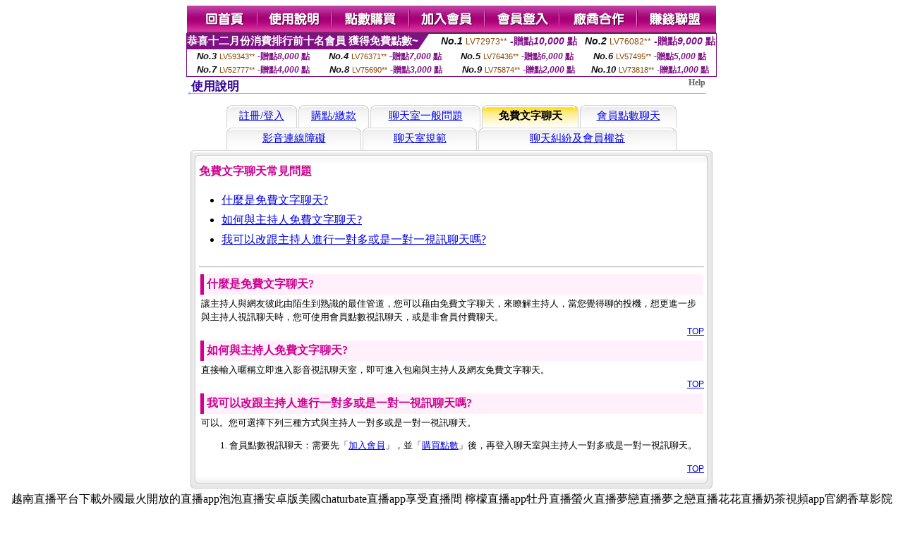

--- FILE ---
content_type: text/html; charset=Big5
request_url: http://ray1688.com/?FID=1441360&PUT=faq4
body_size: 6781
content:
<html><head><title>LIVE 173 影音Live秀 - 全台首創一對一 173免費視訊  </title><meta http-equiv="Content-Language" content="zh-tw"><meta http-equiv=content-type content="text/html; charset=big5"><meta name="Keywords" content="">
<meta name="description" content="">


<style type="text/css">
<!--
.SSS {font-size: 2px;line-height: 4px;}
.SS {font-size: 10px;line-height: 14px;}
.S {font-size: 12px;line-height: 16px;}
.M {font-size: 13px;line-height: 19px;}
.L {font-size: 15px;line-height: 21px;}
.LL {font-size: 17px;line-height: 23px;}
.LLL {font-size: 19px;line-height: 25px;}

.Table_f3 {
	font-size: 9pt;
	font-style: normal;
	LINE-HEIGHT: 1.5em;
	color: #999999;
}
.Table_f4 {
	font-size: 9pt;
	font-style: normal;
	LINE-HEIGHT: 1.5em;
	color: #597D15;
}
.avshow_link{display:none;}
-->
</style>
<script>
function BOOKMARK(){
}
function CHAT_GO(AID,FORMNAME){
 document.form1_GO.AID.value=AID;
 document.form1_GO.ROOM.value=AID;
 document.form1_GO.MID.value=10000;
 if(FORMNAME.uname.value=="" || FORMNAME.uname.value.indexOf("請輸入")!=-1)    {
   alert("請輸入暱稱");
   FORMNAME.uname.focus();
   return;
 }else{
   var AWidth = screen.width-20;
   var AHeight = screen.height-80;
/*
   if( document.all || document.layers ){
   utchat10000=window.open("","utchat10000","width="+AWidth+",height="+AHeight+",resizable=yes,toolbar=no,location=no,directories=no,status=no,menubar=no,copyhistory=no,top=0,left=0");
   }else{
   utchat10000=window.open("","utchat10000","width="+AWidth+",height="+AHeight+",resizable=yes,toolbar=no,location=no,directories=no,status=no,menubar=no,copyhistory=no,top=0,left=0");
   }
*/
   document.form1_GO.uname.value=FORMNAME.uname.value;
   document.form1_GO.sex.value=FORMNAME.sex.value;
var url="/V4/index.phtml?";
url+="ACTIONTYPE=AUTO";
url+="&MID="+document.form1_GO.MID.value;
url+="&AID="+document.form1_GO.AID.value;
url+="&FID="+document.form1_GO.FID.value;
url+="&ROOM="+document.form1_GO.ROOM.value;
url+="&UID="+document.form1_GO.UID.value;
url+="&age="+document.form1_GO.age.value;
url+="&sextype="+document.form1_GO.sextype.value;
url+="&sex="+document.form1_GO.sex.value;
url+="&uname="+document.form1_GO.uname.value;
url+="&password="+document.form1_GO.password.value;
window.open(url,"utchat10000","width="+AWidth+",height="+AHeight+",resizable=yes,toolbar=no,location=no,directories=no,status=no,menubar=no,copyhistory=no,top=0,left=0");
//   document.form1_GO.submit();
  }
  return;
}
function MM_swapImgRestore() { //v3.0
  var i,x,a=document.MM_sr; for(i=0;a&&i<a.length&&(x=a[i])&&x.oSrc;i++) x.src=x.oSrc;
}

function MM_preloadImages() { //v3.0
  var d=document; if(d.images){ if(!d.MM_p) d.MM_p=new Array();
    var i,j=d.MM_p.length,a=MM_preloadImages.arguments; for(i=0; i<a.length; i++)
    if (a[i].indexOf("#")!=0){ d.MM_p[j]=new Image; d.MM_p[j++].src=a[i];}}
}

function MM_findObj(n, d) { //v4.01
  var p,i,x;  if(!d) d=document; if((p=n.indexOf("?"))>0&&parent.frames.length) {
    d=parent.frames[n.substring(p+1)].document; n=n.substring(0,p);}
  if(!(x=d[n])&&d.all) x=d.all[n]; for (i=0;!x&&i<d.forms.length;i++) x=d.forms[i][n];
  for(i=0;!x&&d.layers&&i<d.layers.length;i++) x=MM_findObj(n,d.layers[i].document);
  if(!x && d.getElementById) x=d.getElementById(n); return x;
}

function MM_swapImage() { //v3.0
  var i,j=0,x,a=MM_swapImage.arguments; document.MM_sr=new Array; for(i=0;i<(a.length-2);i+=3)
   if ((x=MM_findObj(a[i]))!=null){document.MM_sr[j++]=x; if(!x.oSrc) x.oSrc=x.src; x.src=a[i+2];}
}

 function aa() {
   if (window.event.ctrlKey)
       {
     window.event.returnValue = false;
         return false;
       }
 }
 function bb() {
   window.event.returnValue = false;
 }
function MM_openBrWindow(theURL,winName,features) { //v2.0
 window.open(theURL,winName,features);
}

</script>
<BODY onUnload='BOOKMARK();'></BODY>
<center>

<TABLE border='0' align='center' cellpadding='0' cellspacing='0'><TR><TD></TD></TR></TABLE><table width='750' border='0' align='center' cellpadding='0' cellspacing='0'><tr><td><a href='./?FID=1441360'><img src='images_demo/m1.gif' name='m1' width='101' height='39' id='m1' BORDER=0 onmouseover="MM_swapImage('m1','','images_demo/m1b.gif',1)" onmouseout="MM_swapImgRestore()" /></a><a href='./?PUT=avshow_doc2&FID=1441360'><img src='images_demo/m2.gif' name='m2' width='105' height='39' id='m2' BORDER=0 onmouseover="MM_swapImage('m2','','images_demo/m2b.gif',1)" onmouseout="MM_swapImgRestore()" /></a><a href='/PAY1/?UID=&FID=1441360' TARGET='_blank'><img src='images_demo/m3.gif' name='m3' width='110' height='39' id='m3' BORDER=0 onmouseover="MM_swapImage('m3','','images_demo/m3b.gif',1)" onmouseout="MM_swapImgRestore()" /></a><a href='./?PUT=up_reg&s=1&FID=1441360'><img src='images_demo/m4.gif' name='m4' width='107' height='39' id='m4' BORDER=0 onmouseover="MM_swapImage('m4','','images_demo/m4b.gif',1)" onmouseout="MM_swapImgRestore()" /></a><a href='./?PUT=up_logon&FID=1441360'><img src='images_demo/m5.gif' name='m5' width='106' height='39' id='m5' BORDER=0 onmouseover="MM_swapImage('m5','','images_demo/m5b.gif',1)" onmouseout="MM_swapImgRestore()" /></a><a href='./?PUT=aweb_reg&S=1&FID=1441360'><img src='images_demo/m6.gif' name='m6' width='110' height='39' id='m6' BORDER=0 onmouseover="MM_swapImage('m6','','images_demo/m6b.gif',1)" onmouseout="MM_swapImgRestore()" /></a><a href='./?PUT=aweb_logon&s=1&FID=1441360'><img src='images_demo/m7.gif' name='m7' width='111' height='39' id='m7' BORDER=0 onmouseover="MM_swapImage('m7','','images_demo/m7b.gif',1)" onmouseout="MM_swapImgRestore()" /></a></td></tr></table><table border='0' cellspacing='0' cellpadding='0' ALIGN='CENTER' bgcolor='#FFFFFF' width='750'><tr><td><div style="margin:0 auto;width: 750px;border:1px solid #7f1184; font-family:Helvetica, Arial, 微軟正黑體 ,sans-serif;font-size: 12px; background-color: #ffffff">
 <table border="0" cellpadding="0" cellspacing="0" width="100%">
        <tr>
          <td align="left" valign="top">
            <table border="0" cellpadding="0" cellspacing="0" height="22">
              <tr>
                <td bgcolor="#7f1184"><b style="color:#FFFFFF;font-size:15px"> 恭喜十二月份消費排行前十名會員 獲得免費點數~</b></td>
                <td width="15">
                  <div style="border-style: solid;border-width: 22px 15px 0 0;border-color: #7e1184 transparent transparent transparent;"></div>
                </td>
              </tr>
            </table>
          </td>
          <td align="left">
            <b style="color:#111111;font-size:14px"><em>No.1</em></b>&nbsp;<span style="color:#8c4600;font-size:12px">LV72973**</span>
            <b style="color:#7f1184;font-size:14px"> -贈點<em>10,000</em> 點</b>
          </td>
          <td align="center" width="25%">
            <b style="color:#111111;font-size:14px"><em>No.2</em></b>&nbsp;<span style="color:#8c4600;font-size:12px">LV76082**</span>
            <b style="color:#7f1184;font-size:14px"> -贈點<em>9,000</em> 點</b>
          </td>
        </tr>
      </table>
      <table border="0" cellpadding="0" cellspacing="0" width="100%">
        <tr>
          <td align="center" width="25%">
            <b style="color:#111111;font-size:13px"><em>No.3</em></b>&nbsp;<span style="color:#8c4600;font-size:11px">LV59343**</span>
            <b style="color:#7f1184;font-size:12px"> -贈點<em>8,000</em> 點</b>
          </td>
          <td align="center" width="25%">
            <b style="color:#111111;font-size:13px"><em>No.4</em></b>&nbsp;<span style="color:#8c4600;font-size:11px">LV76371**</span>
            <b style="color:#7f1184;font-size:12px"> -贈點<em>7,000</em> 點</b>
          </td>
          <td align="center" width="25%">
            <b style="color:#111111;font-size:13px"><em>No.5</em></b>&nbsp;<span style="color:#8c4600;font-size:11px">LV76436**</span>
            <b style="color:#7f1184;font-size:12px"> -贈點<em>6,000</em> 點</b>
          </td>
          <td align="center">
            <b style="color:#111111;font-size:13px"><em>No.6</em></b>&nbsp;<span style="color:#8c4600;font-size:11px">LV57495**</span>
            <b style="color:#7f1184;font-size:12px"> -贈點<em>5,000</em> 點</b>
          </td>
        </tr>
      </table>
      <table border="0" cellpadding="0" cellspacing="0" width="100%">
        <tr>
          <td align="center" width="25%">
            <b style="color:#111111;font-size:13px"><em>No.7</em></b>&nbsp;<span style="color:#8c4600;font-size:11px">LV52777**</span>
            <b style="color:#7f1184;font-size:12px"> -贈點<em>4,000</em> 點</b>
          </td>
          <td align="center" width="25%">
            <b style="color:#111111;font-size:13px"><em>No.8</em></b>&nbsp;<span style="color:#8c4600;font-size:11px">LV75690**</span>
            <b style="color:#7f1184;font-size:12px"> -贈點<em>3,000</em> 點</b>
          </td>
          <td align="center" width="25%">
            <b style="color:#111111;font-size:13px"><em>No.9</em></b>&nbsp;<span style="color:#8c4600;font-size:11px">LV75874**</span>
            <b style="color:#7f1184;font-size:12px"> -贈點<em>2,000</em> 點</b>
          </td>
          <td align="center" width="25%">
            <b style="color:#111111;font-size:13px"><em>No.10</em></b>&nbsp;<span style="color:#8c4600;font-size:11px">LV73818**</span>
            <b style="color:#7f1184;font-size:12px"> -贈點<em>1,000</em> 點</b>
          </td>
        </tr>
      </table>
    </div>
</td></tr></table><table width='750' border='0' cellspacing='0' cellpadding='0' ALIGN=CENTER BGCOLOR=FFFFFF><TR><TD><table border='0' cellpadding='0' cellspacing='0' style='border-collapse: collapse' bordercolor='#111111' width='98%' id='AutoNumber2'><tr><td valign='top' background='images/bg_i.gif'><table border='0' cellpadding='0' cellspacing='0' style='border-collapse: collapse' bordercolor='#111111' width='100%' id='AutoNumber5'><tr valign='top'class='S'><td height='35'class='LL'><p style='margin: 2 2'>&nbsp;<font color='#330099'><strong>使用說明 </strong></font></td><td class='S' ALIGN='RIGHT'><font color='#666666'><b>Help</b></font></td></tr></table></td></tr></table><TABLE WIDTH=750 BORDER=0 cellspacing='0' cellpadding='0' align='center'><TR><TD ALIGN=CENTER></TD></TR></TABLE><TABLE WIDTH=750 BORDER=0 cellspacing='0' cellpadding='0' align='center'><TR><TD ALIGN=CENTER></TD></TR></TABLE><!--內文表格開始-->
<table width='750' border='0' cellspacing='0' cellpadding='5' bgcolor='#FFFFFF'><tr><td>
<!--選單開始-->
<table border='0' width='640' cellspacing='0' cellpadding='0' bgcolor='#FFFFFF' class='L' align='center'>
	<tr>
		<td width='8'><img border='0' src='/images/faq/faq_menu_l.gif'></td>
		<td nowrap background='/images/faq/faq_menu_m.gif' align='center'>
		<a href='./?FID=1441360&PUT=faq1'>註冊/登入</a></td>
		<td width='8'><img border='0' src='/images/faq/faq_menu_r.gif'></td>
		
		<td width='8'><img border='0' src='/images/faq/faq_menu_l.gif'></td>
		<td nowrap background='/images/faq/faq_menu_m.gif' align='center'>
		<a href='./?FID=1441360&PUT=faq2'>購點/繳款</a></td>
		<td width='8'><img border='0' src='/images/faq/faq_menu_r.gif'></td>
		
		<td width='8'><img border='0' src='/images/faq/faq_menu_l.gif'></td>
		<td nowrap background='/images/faq/faq_menu_m.gif' align='center'>
		<a href='./?FID=1441360&PUT=faq3'>聊天室一般問題</a></td>
		<td width='8'><img border='0' src='/images/faq/faq_menu_r.gif'></td>
		
		<td width='8'><img border='0' src='/images/faq/faq_menu_selected_l.gif'></td>
		<td nowrap background='/images/faq/faq_menu_selected_m.gif' align='center'>
		<strong>免費文字聊天</strong></td>
		<td width='8'><img border='0' src='/images/faq/faq_menu_selected_r.gif'></td>
		
		<td width='8'><img border='0' src='/images/faq/faq_menu_l.gif'></td>
		<td nowrap background='/images/faq/faq_menu_m.gif' align='center'>
		<a href='./?FID=1441360&PUT=faq5'>會員點數聊天</a></td>
		<td width='8'><img border='0' src='/images/faq/faq_menu_r.gif'></td>
	</tr>
</table>
<table border='0' width='640' cellspacing='0' cellpadding='0' bgcolor='#FFFFFF' class='L' align='center'>
	<tr>
		
		<td width='8'><img border='0' src='/images/faq/faq_menu_l.gif'></td>
		<td nowrap background='/images/faq/faq_menu_m.gif' align='center'>
		<a href='./?FID=1441360&PUT=faq7'>影音連線障礙</a></td>
		<td width='8'><img border='0' src='/images/faq/faq_menu_r.gif'></td>
		
		<td width='8'><img border='0' src='/images/faq/faq_menu_l.gif'></td>
		<td nowrap background='/images/faq/faq_menu_m.gif' align='center'>
		<a href='./?FID=1441360&PUT=faq8'>聊天室規範</a></td>
		<td width='8'><img border='0' src='/images/faq/faq_menu_r.gif'></td>
		
		<td width='8'><img border='0' src='/images/faq/faq_menu_l.gif'></td>
		<td nowrap background='/images/faq/faq_menu_m.gif' align='center'>
		<a href='./?FID=1441360&PUT=faq9'>聊天糾紛及會員權益</a></td>
		<td width='8'><img border='0' src='/images/faq/faq_menu_r.gif'></td>
	</tr>
</table>
<!--選單結束-->

<table border='0' cellspacing='0' cellpadding='0' width='100%'>
	<tr>
		<td><img border='0' src='/images/faq/faq_box_tl.gif'></td>
		<td width='100%' background='/images/faq/faq_box_tm.gif'>
		<img border='0' src='/images/faq/faq_box_tm.gif'></td>
		<td><img border='0' src='/images/faq/faq_box_tr.gif'></td>
	</tr>
	<tr>
		<td background='/images/faq/faq_box_ml.gif'>
		<img border='0' src='/images/faq/faq_box_ml.gif'></td>
		<td background='/images/faq/faq_box_mm.gif'>		
		<!--中間問與答開始-->
		<p><font color='#CE0091'><b>免費文字聊天常見問題</b></font></p>
		<ul style='margin-left: 2em; margin-top: 0em; margin-bottom: 1.5em; padding: 0;line-height:180%'>
			<li><a href='#faq4-03'>什麼是免費文字聊天?</a></li>
			<li><a href='#faq4-01'>如何與主持人免費文字聊天?</a></li>
			<li><a href='#faq4-02'>我可以改跟主持人進行一對多或是一對一視訊聊天嗎?</a></li>
		</ul>
		<hr size='1'>
		
		<table border='0' width='100%'>
			<tr>
				<td style='font-weight:bold;background-color:#FFF0FB;color:#CE0091;padding:4px;border-left:solid 5px #CE0091'><a name='faq4-03'></a>什麼是免費文字聊天?</td>
			</tr>
			<tr>
				<td class='M'><p>讓主持人與網友彼此由陌生到熟識的最佳管道，您可以藉由免費文字聊天，來瞭解主持人，當您覺得聊的投機，想更進一步與主持人視訊聊天時，您可使用會員點數視訊聊天，或是非會員付費聊天。</p></td>
			</tr>
		</table>
		<p align='right' class='S' style='margin-top:0px;margin-bottom:3px;font-family:arial;'><a href='#top'>TOP</a></p>
		
		<table border='0' width='100%'>
			<tr>
				<td style='font-weight:bold;background-color:#FFF0FB;color:#CE0091;padding:4px;border-left:solid 5px #CE0091'><a name='faq4-01'></a>如何與主持人免費文字聊天?</td>
			</tr>
			<tr>
				<td class='M'><p>直接輸入暱稱立即進入影音視訊聊天室，即可進入包廂與主持人及網友免費文字聊天。</p>
			</tr>
		</table>
		<p align='right' class='S' style='margin-top:0px;margin-bottom:3px;font-family:arial;'><a href='#top'>TOP</a></p>
		
		<table border='0' width='100%'>
			<tr>
				<td style='font-weight:bold;background-color:#FFF0FB;color:#CE0091;padding:4px;border-left:solid 5px #CE0091'><a name='faq4-02'></a>我可以改跟主持人進行一對多或是一對一視訊聊天嗎?</td>
			</tr>
			<tr>
				<td class='M'>
				<p>可以。您可選擇下列三種方式與主持人一對多或是一對一視訊聊天。</p>
				<ol>
					<li>會員點數視訊聊天：需要先「<a href='./?FID=1441360&PUT=up_reg'>加入會員</a>」，並「<a href='./?FID=1441360&PUT=up_pay'>購買點數</a>」後，再登入聊天室與主持人一對多或是一對一視訊聊天。</li>
				</ol></td>
			</tr>
		</table>
		<p align='right' class='S' style='margin-top:0px;margin-bottom:3px;font-family:arial;'><a href='#top'>TOP</a></p>
		
		<!--中間問與答結束-->
		</td>
		<td background='/images/faq/faq_box_mr.gif'>
		<img border='0' src='/images/faq/faq_box_mr.gif'></td>
	</tr>
	<tr>
		<td><img border='0' src='/images/faq/faq_box_bl.gif'></td>
		<td width='100%' background='/images/faq/faq_box_bm.gif'>
		<img border='0' src='/images/faq/faq_box_bm.gif'></td>
		<td><img border='0' src='/images/faq/faq_box_br.gif'></td>
	</tr>
</table>

</td></tr></table>
<!--內文表格結束--></td></tr></table><CENTER>
<TABLE border='0' align='center' cellpadding='0' cellspacing='0'><TR><TD></TD></TR></TABLE><CENTER><CENTER>越南直播平台下載外國最火開放的直播app泡泡直播安卓版美國chaturbate直播app享受直播間
檸檬直播app牡丹直播螢火直播夢戀直播夢之戀直播花花直播奶茶視頻app官網香草影院桃子直播平台
甜甜直播玫瑰直播菠蘿直播紅顏直播櫻花雨直播平台米柚直播芭樂視頻app官網版
秀人網app官網下載卡哇伊直播app杏子直播黑鳥直播蜜蜜直播app軟件下載望月直播app仙人掌視頻
appvlive直播app奧利給live直播韓國vlive直播下載探花資源網站狼哥酒店探花視頻91大神探花高顏值探花系列
免費神話live直播Fulao2福利視頻扶老二fulao2官網fc2live破解版台灣uu最新破解版下載
花妖直播妖魅直播虎蝶直播9158直播妖妖直播親親直播蝶秀直播榴蓮直播小狐狸直播花蝴蝶直播
508tv櫻花直播大咪直播杏花直播蝶戀花直播半糖直播app下載聚合直播app盒子大全最火的直播平台
新出來的直播平台妖精直播黃桃直播看b站直播平台鳳蝶直播六月直播月夜直播視頻下載
蜜月直播紅樓直播紅塵直播app免費下載137tv奶糖直播花瓣app直播月夜直播免費最適合夜間看的直播
暖暖直播在線觀看全集紅玫瑰直播免費版愛尚app直播下載如雪直播app下載花瓣app直播6007atv直播
rx88tv如雪直播下載蜜愛直播軟件蜜直播視頻愛浪直播下載絲瓜直播迷蝶直播油桃直播鳳蝶真人秀app
黑玫瑰直播貴妃直播視頻紅娘直播平台白狐直播新茶直播app平台小狐仙視頻直播下載玫瑰大秀
初夏直播app入口橘子直播平台玫瑰直播鳳蝶真人秀app超短裙美女照片超短裙美女圖片大全
超短裙美女高清圖片美女超短裙圖片歐美美女脫衣舞成人性交視頻韓國bj福利資源AfreecaTV19禁視頻全集
櫻花直播台灣直播平台軟件有哪些類似土豪直播的app小柒黃台直播app蝶戀花直播app黃大全蜜柚成年永久破解版
小蝌蚪無限次數破解版小仙女2直播間app破解版彩虹成人台七彩直播成人版台灣彩虹台破解app
彩虹成年頻道節目表台灣彩虹台直播app有鳥直播app下載無限制直播app破解版夏娃直播app下載入口
蜜蜜直播會員永久破解版櫻花黃版下載夏娃直播app下載私密直播app破解版下載大咪直播app下載安裝
類似live173的app小可愛172直播app下載探花網站地址探花live直播奧利給live直播神話live直播花蝶直播app安卓版下載蝶蝶直播app秀色直播app軟體大全下載不收費肉直播水多直播蝴蝶APP下載間下載蝴蝶app安裝
蝴蝶app應用程式下載成年女人色直播軟體花蝶直播蝴蝶飛直播APP第一直播最新版本浪花直播官網客服新月免費下載安裝
月夜下載浪花726直播官方下載路線浪花平台下載安裝荷花直播下載免費版新月快三直播間夜蝶直播app下載
榴槤推廣app網站入口魅影直播9.1直播平台蝴蝶傳媒視頻成品視訊直播軟體推薦哪個好用伊人下載海外直播b站
名媛直播小紅帽直播app下載3.3.5夜蝶直播app的特點紅杏直播愛妃直播妖精直播app下載安裝咪咕影片直播下載
成人直播大全app夜蝶直播平台下載夜蝶勾搭直播趣夜app下載魅影app下載免費版起草網站登入入口首頁葫蘆島短片app
芭樂視app下載舊版大全蜜源app蘑菇短視頻app免費版本下載茄子影片紅薯影片app免費觀看下載安裝盤絲洞app破解無限盤幣
魅影app官方下載安裝魅影直播遊客免登入魅影遊客登入魅影ios官方版下載安裝閃月app下載安卓金桔直播下載網站
名媛app貴妃直播app如何下載蘋果手機夜月app怎麼賺錢月夜下載媚娘直播橘子直播蓮花直播心跳直播心跳下載app
鳳蝶直播心跳直播軟體下載心動直播間舊版心跳直播影片免費觀看心跳直播免費下載貴妃直播十大不封號直播平台
看光不封號的直播平台直播nba免費觀看同城炮約軟體不收費夜色直播app下載伊對下載秀色直播的特色秀色直播app
免費ps大片直播軟體有哪些不充金幣的免費聊天軟體不收費的交友軟體同城炮約免費裸體影片秀色直播海外直播
雪碧網站安裝可樂直播雪碧app下載官方正版金桔直播下載網站水仙直播荷花直播看影片賺錢的app看影片賺錢的軟體下載
蝴蝶影片app下載小蝴蝶app軟體下載青絲聊天軟體下載半夜直播app下載1v1視訊聊天app聽指揮趣播直播app免費下載
蝴蝶傳媒app下載安裝蝴蝶軟體app花間直播app蜜月吧app官方下載青絲app的聊天模式青絲交友app官網聊天軟體免費
免費聊天軟體下載清語聊天軟體官網聊天軟體哪個免費不收費soul聊天軟體下載聊天軟體有哪些交友軟體排行榜
uik聊天軟體下載思聊app官網秋語一對一聊天聽指揮清語官方新版下載語聊app下載尋緣交友app惜緣交友平台官網
交友平台app相思交友app最新版隨緣交友軟體緣來交友app下載隨緣交友覓食之得交友APP佳戀app解鎖	悅友交友軟體下載
遇見交友app花海聊天平台喜緣交友軟體花海交友花海一對一是哪個平台花海官方下載入口花開聊天app下載新版聊天app
福利直播app韓國直播app夜月直播app官網夜間直播軟體特色晚風直播下載晚夏官方正版下載花遊app官方版下載歡樂吧視頻聊天室真人秀視頻聊天室成人午夜免費聊天室成人聊天社區視訊美女
哪個視頻聊天室最開放熟女倫理性愛自拍圖片論壇免費裸體女主播聊天室免費視訊
色情真人秀網站CF視頻聊天室成熟女人做愛成人交友網成人聊天室午夜激情視頻173免費視訊
179視頻聊天室女性異性按摩視頻台灣腿模真人秀視頻午夜成人色情片104meme影音視訊聊天室
比較開放的視頻聊天室九聊語音視頻聊天台灣裸體真人秀節目澀澀愛午夜成人片金瓶梅視訊
28聊視頻聊天室玫瑰情人網同城聊天室北京富婆聊天室夜成人淫片免費視訊美女ing
台灣甜心女孩聊天室真人秀視頻同城視頻約炮聊天室午夜劇場 美女成人版外國免費視訊
色聊天室網站一夜情言情小說聊性的貼吧台灣色b破解午夜成人av在線電影173免費視訊聊天
色聊聊天室女子學院1夜情視頻真人午夜裸聊直播間成人午夜情色小說外國免費視訊網址
色聊女的QQ夜色伊甸園交友網秀色直播間台灣色b網站破解午夜戀愛視頻聊天免費視訊一絲不掛
色聊網寂寞同城e夜情交友網三色午夜秀聊天室成人性愛小說網址國外免費視訊交友
台灣甜心聊天室愛聊視頻聊天室彩虹視頻聊天室下載夜夜擼 成人小說論壇免費視訊軟體
寂寞男生的聊天室彩虹視頻社區聊天室女主播裸聊直播室蕾絲超短裙美女熱舞173免費視訊美女
寂寞同城聊天室破解版彩虹視頻聊天室10元裸聊直播久久午夜視頻聊天社區免費視訊交友聊天
夜裡寂寞視頻聊天室秀色直播下載情人寂寞交友聊天室性感校服超短裙美女live 173免費視訊
寂寞視頻聊天室可以聊性的女孩Q寂寞男女聊天室三色成人免費聊天室173免費視訊秀
五色聊天室網站聊吧秀舞直播間寂寞網聊聊天室台灣色b網美女緊身內衣快播免費視訊app
日本視頻社區聊天室同城寂寞男女約會同城寂寞男女交友能在線看片的網站色情17t17p 論壇
免費寂寞聊天室晚上寂寞的女人的qq群寂寞交友富婆聊天室5278線上直播173免費視訊聊天網
免費同城聊天室網站美女午夜視頻聊天同城一夜i情聊天室街拍美女穿超短裙視頻showlive聊天網<table WIDTH=750 ALIGN='CENTER'  border='0' cellpadding='0' cellspacing='0'><tr><td ALIGN='center' CLASS='S'>
<FONT CLASS=S>Copyright &copy; 2026 By <a href='http://ray1688.com'>LIVE 173 影音Live秀 - 全台首創一對一 173免費視訊</a> All Rights Reserved.</FONT></td></tr></table></BODY>
</HTML>
<script language='JavaScript'>
//window.open('http://new.utchat.com.tw/06/','UTAD_2','menubar=no,toolbar=no,location=no,directories=no,status=no,resizable=0,scrollbars=yes,width=370,height=280');
</script>
